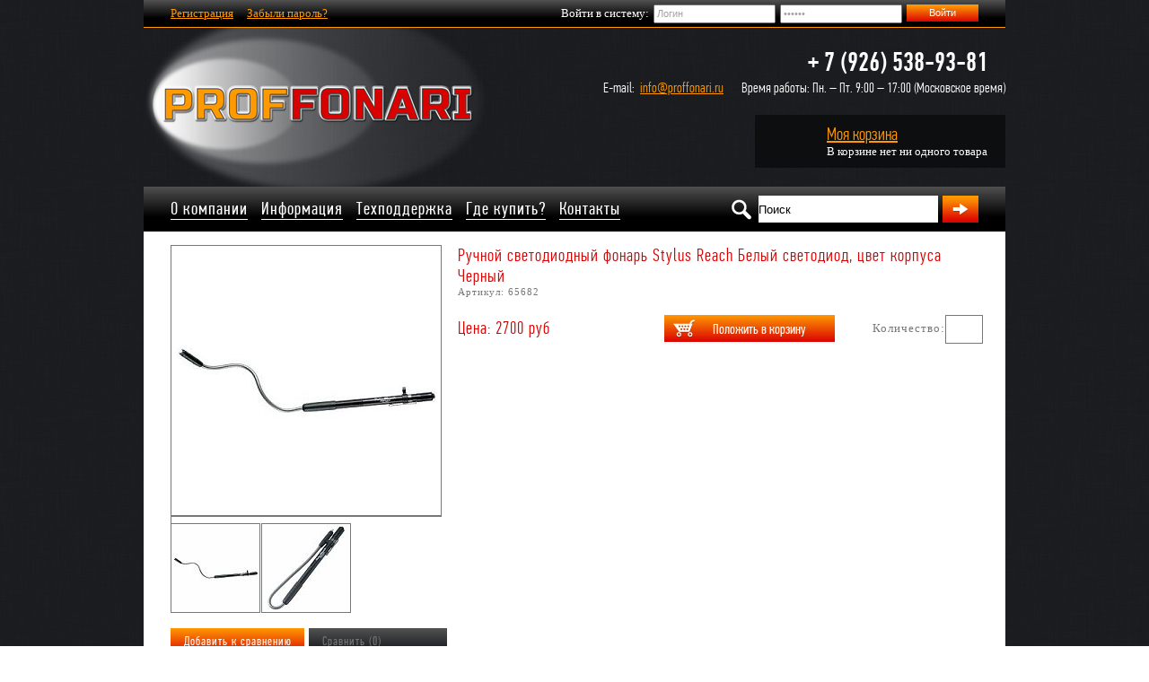

--- FILE ---
content_type: text/html; charset=utf-8
request_url: http://www.proffonari.ru/katalog/na_batareyah_pitaniya1/stylus_reach/stylus_reach/ruchnoj_svetodiodnyj_fonar_stylus_reach_belyj_svetodiod_cvet_korpusa_chernyj/
body_size: 2724
content:
<!DOCTYPE html PUBLIC "-//W3C//DTD XHTML 1.0 Strict//EN" "http://www.w3.org/TR/xhtml1/DTD/xhtml1-strict.dtd">
<html xmlns:umi="http://www.umi-cms.ru/TR/umi">
<head>
<meta http-equiv="Content-Type" content="text/html; charset=utf-8">
<meta name="keywords" content="">
<meta name="description" content="">
<title>Ручной светодиодный фонарь Stylus Reach Белый светодиод, цвет корпуса Черный</title>				<script type="text/javascript" charset="utf-8" src="/js/jquery/jquery.js?20874"></script>
				<script type="text/javascript" charset="utf-8" src="/js/jquery/jquery-ui.js?20874"></script>
				<script type="text/javascript" charset="utf-8" src="/js/jquery/jquery-ui-i18n.js?20874"></script>
				<script type="text/javascript" charset="utf-8" src="/js/jquery/jquery.cookie.js?20874"></script>
				<script type="text/javascript" charset="utf-8" src="/js/guest.js?20874"></script>
<script type="text/javascript" charset="utf-8" src="/templates/proffonari/js/__common.js"></script><script type="text/javascript" charset="utf-8" src="/templates/proffonari/share42/share42.js"></script><link type="text/css" rel="stylesheet" href="/templates/proffonari/css/style.css">
<link rel="canonical" href="http://proffonari.ru/katalog/na_batareyah_pitaniya1/stylus_reach/stylus_reach/ruchnoj_svetodiodnyj_fonar_stylus_reach_belyj_svetodiod_cvet_korpusa_chernyj/">
<script type="text/javascript" src="/templates/proffonari/js/noty/jquery.noty.js"></script><script type="text/javascript" src="/templates/proffonari/js/noty/layouts/center.js"></script><script type="text/javascript" src="/templates/proffonari/js/noty/themes/default.js"></script><script type="text/javascript" charset="utf-8" src="/templates/proffonari/js/jquery.bxslider/jquery.bxslider.js"></script><link type="text/css" rel="stylesheet" href="/templates/proffonari/js/jquery.bxslider/jquery.bxslider.css">
<script type="text/javascript" src="/templates/proffonari/fancybox/lib/jquery.mousewheel-3.0.6.pack.js"></script><script type="text/javascript" src="/templates/proffonari/fancybox/source/jquery.fancybox.js?v=2.1.4"></script><link rel="stylesheet" type="text/css" href="/templates/proffonari/fancybox/source/jquery.fancybox.css?v=2.1.4" media="screen">
<link rel="stylesheet" type="text/css" href="/templates/proffonari/fancybox/source/helpers/jquery.fancybox-buttons.css?v=1.0.5">
<script type="text/javascript" src="/templates/proffonari/fancybox/source/helpers/jquery.fancybox-buttons.js?v=1.0.5"></script><link rel="stylesheet" type="text/css" href="/templates/proffonari/fancybox/source/helpers/jquery.fancybox-thumbs.css?v=1.0.7">
<script type="text/javascript" src="/templates/proffonari/fancybox/source/helpers/jquery.fancybox-thumbs.js?v=1.0.7"></script><script type="text/javascript" src="/templates/proffonari/fancybox/source/helpers/jquery.fancybox-media.js?v=1.0.5"></script><script type="text/javascript" charset="utf-8" src="/templates/proffonari/js/item.js"></script>
</head>
<body>
<div id="fb-root"></div>
<script>
			(function(d, s, id) {
				var js, fjs = d.getElementsByTagName(s)[0];
				if (d.getElementById(id)) return;
				js = d.createElement(s); js.id = id;
				js.src = "//connect.facebook.net/ru_RU/all.js#xfbml=1";
				fjs.parentNode.insertBefore(js, fjs);
			}(document, 'script', 'facebook-jssdk'));
		</script><div class="global_box">
<div class="login_block">
<div class="lb_link">
<a href="/users/registrate/">Регистрация</a><a href="/users/forget/">Забыли пароль?</a>
</div>
<div class="lb_login"><form class="login" action="/users/login_do/" method="post">
<span>Войти в систему:</span><input type="text" value="Логин" name="login" onfocus="javascript: if(this.value == 'Логин') this.value = '';" onblur="javascript: if(this.value == '') this.value = 'Логин';"><input type="password" value="Пароль" name="password" onfocus="javascript: if(this.value == 'Пароль') this.value = '';" onblur="javascript: if(this.value == '') this.value = 'Пароль';"><input id="enter" type="submit" class="submit_button" value="Войти">
</form></div>
<div class="clear"></div>
</div>
<div class="header_block">
<div class="hb_logo"><a href="/"><img src="/templates/proffonari/images/logo.png"></a></div>
<div class="hb_info">
<div class="hbi_phones">
<span>+ 7 (926) 538-93-81</span><span></span>
</div>
<div class="hbi_email_time">
<span>
						E-mail: 
						<a href="mailto:info@proffonari.ru">info@proffonari.ru</a></span><span>Время работы: Пн. – Пт. 9:00 – 17:00 (Московское время)</span>
</div>
<div class="hbi_cart"><div class="cart_wrap">
<div class="cart_link"><a href="/emarket/cart/">Моя корзина</a></div>
<div class="cart_status">В корзине нет ни одного товара</div>
</div></div>
</div>
<div class="clear"></div>
</div>
<div class="menu_block">
<div class="mb_menu">
<span><a href="/o_streamlight/">О компании</a></span><span><a href="/informaciya/">Информация</a></span><span><a href="/tehpodderzhka/">Техподдержка</a></span><span><a href="/gde_kupit/">Где купить?</a></span><span><a href="/kontakty/">Контакты</a></span>
</div>
<div class="mb_search"><form cid="form2" name="form2" action="/search/search_do/" method="get">
<input type="text" value="Поиск" name="search_string" class="textinputs" onblur="javascript: if(this.value == '') this.value = 'Поиск';" onfocus="javascript: if(this.value == 'Поиск') this.value = '';" x-webkit-speech="" speech=""><input class="search_button" type="submit" name="enter" id="enter">
</form></div>
<div class="clear"></div>
</div>
<div class="main_block">
<div class="main_left_item"><div class="item_pics">
<div class="ip_big"><ul id="slider1">
<li>
<a class="fancybox" href="#img_content1"><img src="/images/cms/thumbs/1d1d70a12a99a78a6148db54204c77f1a7f2fdec/65618_2_300_300_5_80.jpg" width="300" height="300" umi:empty="/templates/proffonari/images/nofoto.jpg"></a><div class="fancy_container" id="img_content1">
<img src="/images/cms/data/stylus_reach_pic/65618_2.jpg"><div class="share42init" data-image="http://proffonari.ru/images/cms/data/stylus_reach_pic/65618_2.jpg"></div>
</div>
</li>
<li>
<a class="fancybox" href="#img_content2"><img src="/images/cms/thumbs/1d1d70a12a99a78a6148db54204c77f1a7f2fdec/65618_300_300_5_80.jpg" width="300" height="300" umi:empty="/templates/proffonari/images/nofoto.jpg"></a><div class="fancy_container" id="img_content2">
<img src="/images/cms/data/stylus_reach_pic/65618.jpg"><div class="share42init" data-image="http://proffonari.ru/images/cms/data/stylus_reach_pic/65618.jpg"></div>
</div>
</li>
</ul></div>
<div class="ip_small_box">
<div class="ipsb_pic">
<div class="ipsbp_img"><img src="/images/cms/thumbs/1d1d70a12a99a78a6148db54204c77f1a7f2fdec/65618_2_98_98_5_80.jpg" width="98" height="98" umi:empty="/templates/proffonari/images/nofoto.jpg"></div>
<a data-slide-index="0"><div class="ipsbp_hover"></div></a>
</div>
<div class="ipsb_pic">
<div class="ipsbp_img"><img src="/images/cms/thumbs/1d1d70a12a99a78a6148db54204c77f1a7f2fdec/65618_98_98_5_80.jpg" width="98" height="98" umi:empty="/templates/proffonari/images/nofoto.jpg"></div>
<a data-slide-index="1"><div class="ipsbp_hover"></div></a>
</div>
<div class="clear"></div>
</div>
<div class="mli_but">
  <a href="/emarket/addToCompare/2652/" class="compare">Добавить к сравнению</a>
</div>
<div class="mli_but_empty">
			Сравнить (0)
		</div>
<div class="clear"></div>
</div></div>
<div class="main_right_item">
<h1>Ручной светодиодный фонарь Stylus Reach Белый светодиод, цвет корпуса Черный</h1>
<div class="item_articul">
					Артикул: 65682</div>
<div class="content"><form id="put_el" action="/emarket/basket/put/element/2652/"><div class="item_bottom_panel">
<div class="ibp_cost" umi:element-id="2652" umi:field-name="price" price="2700">Цена: 
								 2700 руб</div>
<div class="ibp_addcart"><input type="submit" class="button big" value="Положить в корзину"></div>
<div class="ibp_count">
<span>Количество: </span><input name="amount" type="text" value="">
</div>
<div class="clear"></div>
</div></form></div>
</div>
<div class="clear"></div>
</div>
<div class="footer_block">
<div class="footer_top">
<div class="ft_left"><span>2012 © PROFFONARI</span></div>
<div class="share42init"></div>
<div class="ft_right">
<span><img src="/templates/proffonari/images/fb_ico.png"></span><span><img src="/templates/proffonari/images/vk_ico.png"></span><span><img src="/templates/proffonari/images/tweet_ico.png"></span>
</div>
<div class="clear"></div>
</div>
<div class="footer_bottom">Разработка сайта — <a href="http://mediadarte.ru/">Media D’Arte</a> и <a href="http://www.coffeemilk.ru/">CoffeeMilk Interactive</a>
</div>
</div>
</div>
</body>
</html>
<!-- This page generated in 0.098352 secs by XSLT, SITE MODE -->

--- FILE ---
content_type: text/css
request_url: http://www.proffonari.ru/templates/proffonari/css/style.css
body_size: 33722
content:
/*!
	* @author Cyberon
	* @copyright CubiArt (http://www.cubiart.ru)
*/
@font-face { 
	font-family: 'pfd-light'; 
	src: url('/templates/proffonari/fonts/pfdintextcomppro-light-webfont.eot');
	src: url('/templates/proffonari/fonts/pfdintextcomppro-light-webfont.eot?#iefix') format('embedded-opentype'),
	url('/templates/proffonari/fonts/pfdintextcomppro-light-webfont.woff') format('woff'),
	url('/templates/proffonari/fonts/pfdintextcomppro-light-webfont.ttf') format('truetype'),
	url('/templates/proffonari/fonts/pfdintextcomppro-light-webfont.svg#webfont') format('svg');
}

@font-face { 
	font-family: 'pfd'; 
	src: url('/templates/proffonari/fonts/pfdintextcomppro-medium-webfont.eot');
	src: url('/templates/proffonari/fonts/pfdintextcomppro-medium-webfont.eot?#iefix') format('embedded-opentype'),
	url('/templates/proffonari/fonts/pfdintextcomppro-medium-webfont.woff') format('woff'),
	url('/templates/proffonari/fonts/pfdintextcomppro-medium-webfont.ttf') format('truetype'),
	url('/templates/proffonari/fonts/pfdintextcomppro-medium-webfont.svg#webfont') format('svg');
}

@font-face { 
	font-family: 'pfd-reg'; 
	src: url('/templates/proffonari/fonts/pfdintextcomppro-regular-webfont.eot');
	src: url('/templates/proffonari/fonts/pfdintextcomppro-regular-webfont.eot?#iefix') format('embedded-opentype'),
	url('/templates/proffonari/fonts/pfdintextcomppro-regular-webfont.woff') format('woff'),
	url('/templates/proffonari/fonts/pfdintextcomppro-regular-webfont.ttf') format('truetype'),
	url('/templates/proffonari/fonts/pfdintextcomppro-regular-webfont.svg#webfont') format('svg');
}


HTML, BODY, DIV, UL, OL, LI, H1, H2, H3, H4, H5, B, I, INPUT, STRONG, EM, A, SPAN, FORM, DL, DT, DD
{
	margin: 0;
}
HTML, BODY
{
	font-family: pfd;
	width: 100%;
	height: 100%;
}
BODY
{
	font-family: Tahoma;
	color: #777777;
	font-size: 13px;
	height: 100%;
	background: url(/templates/proffonari/images/deepdark_bg.jpg);
}
IMG
{
	border: 0;
}
A
{
	cursor: pointer;
	color: #FF9900;
}
A.active
{
	color: #FF9900;
	text-decoration: none;
	border-bottom: 0 none #FFFFFF;
}
A:visited
{
	color: #FF9900;
}
A:hover
{
	color: #FF9900;
	text-decoration: none;
}
H1
{
	color: #D90000;
	font-family: pfd-light;
	font-size: 20px;
	font-weight: normal;
}

textarea  {
	resize: none;
}

#pers_inf_but a , #pers_orders_but a {
	text-decoration: underline;	
}

#pers_inf_but .selected, #pers_orders_but .selected {
	color: #777777;
	text-decoration: none;
}

#pers_inf_but {
	cursor: pointer;	
}

#pers_orders_but {
	float: left;
	margin-right: 20px;
	cursor: pointer;
}

.compare_th  .selected{
	text-decoration:underline;
}

.soc_buts {
	height: 30px;
	float: left;
	overflow: hidden;
}

.soc_but {
	overflow: hidden;
	float: left;
	margin: 5px;
	height: 30px;
}

.catalog_filter {
	width: 100%;	
}

.catalog_filter SELECT {
	width: 300px;	
}

.catalog_filter .filter_button {
	text-align: left;	
}

.catalog_filter .filter_button INPUT {
	margin: 10px;	
}

.numpages {
	overflow: hidden;
	width: 100%;	
}

.statistics {
	float: right;	
}

.block {
	width: 100%;
	overflow: hidden;
	margin-bottom: 10px;
	margin-top: 10px;
	margin-top: 10px;	
}

.block DIV {
	width: 100%;
	overflow: hidden;
	padding: 5px;	
}

div#user {
	display: none;	
}

.block DIV SELECT {
	padding-left: 10px;
	width: 310px;
}

.required .block INPUT {
	background: none repeat scroll 0 0 #ECECEC;
    border: 0 none #000000;
    color: #777777;
    font-size: 13px;
    height: 30px;
    margin: 0 0 10px;
    padding: 0 0 0 10px;
    width: 300px;	
}

.required .block .button {
	background: #FF9900;
	/*Old browsers*/
	background: -moz-linear-gradient(top, #ff9900 0%, #da0200 100%);
	/*FF3.6+*/
	background: -webkit-gradient(linear, left top, left bottom, color-stop(0%,#ff9900), color-stop(100%,#da0200));
	/*Chrome,Safari4+*/
	background: -webkit-linear-gradient(top, #ff9900 0%,#da0200 100%);
	/*Chrome10+,Safari5.1+*/
	background: -o-linear-gradient(top, #ff9900 0%,#da0200 100%);
	/*Opera 11.10+*/
	background: -ms-linear-gradient(top, #ff9900 0%,#da0200 100%);
	/*IE10+*/
	background: linear-gradient(to bottom, #ff9900 0%,#da0200 100%);
	/*W3C*/
	filter: progid:DXImageTransform.Microsoft.gradient( startColorstr='#ff9900', endColorstr='#da0200',GradientType=0 );
	/*IE6-9*/
    border: 1px none #000000;
    color: #FFFFFF;
    cursor: pointer;
    font-family: pfd-reg;
    font-size: 16px;
    margin-bottom: 0;
    padding: 0;
    width: 130px;
}	

.blue {
	width: 95%;	
}

#payment_choose .button, .delivery_block .button {
	background: #FF9900;
	/*Old browsers*/
	background: -moz-linear-gradient(top, #ff9900 0%, #da0200 100%);
	/*FF3.6+*/
	background: -webkit-gradient(linear, left top, left bottom, color-stop(0%,#ff9900), color-stop(100%,#da0200));
	/*Chrome,Safari4+*/
	background: -webkit-linear-gradient(top, #ff9900 0%,#da0200 100%);
	/*Chrome10+,Safari5.1+*/
	background: -o-linear-gradient(top, #ff9900 0%,#da0200 100%);
	/*Opera 11.10+*/
	background: -ms-linear-gradient(top, #ff9900 0%,#da0200 100%);
	/*IE10+*/
	background: linear-gradient(to bottom, #ff9900 0%,#da0200 100%);
	/*W3C*/
	filter: progid:DXImageTransform.Microsoft.gradient( startColorstr='#ff9900', endColorstr='#da0200',GradientType=0 );
	/*IE6-9*/
    border: 1px none #000000;
    color: #FFFFFF;
    cursor: pointer;
    font-family: pfd-reg;
    font-size: 16px;
    margin-bottom: 0;
    padding: 0;
    width: 130px;	
}

#payment_choose DIV {
	overflow: hidden;
	margin: 5px;
}

#new-address INPUT {
	background: none repeat scroll 0 0 #ECECEC;
    border: 0 none #000000;
    color: #777777;
    font-size: 13px;
    height: 30px;
    margin: 0 0 10px;
    padding: 0 0 0 10px;
    width: 300px;
}	

#new-address TEXTAREA {
	background: none repeat scroll 0 0 #ECECEC;
    border: 0 none #000000;
    color: #777777;
    font-size: 13px;
    height: 120px;
    margin: 0 0 10px;
    padding: 5px 0 0 10px;
    width: 300px;
}

#new-address SELECT {
	background: none repeat scroll 0 0 #ECECEC;
    border: 0 none #000000;
    color: #777777;
    font-size: 13px;
    height: 30px;
    margin: 0;
    padding: 5px 0 0 10px;
    width: 310px;
}

#delivery_address  .button {
	background: #FF9900;
	/*Old browsers*/
	background: -moz-linear-gradient(top, #ff9900 0%, #da0200 100%);
	/*FF3.6+*/
	background: -webkit-gradient(linear, left top, left bottom, color-stop(0%,#ff9900), color-stop(100%,#da0200));
	/*Chrome,Safari4+*/
	background: -webkit-linear-gradient(top, #ff9900 0%,#da0200 100%);
	/*Chrome10+,Safari5.1+*/
	background: -o-linear-gradient(top, #ff9900 0%,#da0200 100%);
	/*Opera 11.10+*/
	background: -ms-linear-gradient(top, #ff9900 0%,#da0200 100%);
	/*IE10+*/
	background: linear-gradient(to bottom, #ff9900 0%,#da0200 100%);
	/*W3C*/
	filter: progid:DXImageTransform.Microsoft.gradient( startColorstr='#ff9900', endColorstr='#da0200',GradientType=0 );
	/*IE6-9*/
    border: 1px none #000000;
    color: #FFFFFF;
    cursor: pointer;
    font-family: pfd-reg;
    font-size: 16px;
    margin-bottom: 0;
    padding: 0;
    width: 130px;	
}

.delivery_radio {
	margin-bottom: 10px;
}	

#new-address .block {
	width: 100%;
	overflow: hidden;
	margin-bottom: 10px;
}

.reg_form {
	width: 95% !important;	
}

.reg_form .block {
	margin-bottom: 30px;	
}

.reg_table {
	width: 100%;	
}

.reg_table TD {
	text-align: left;	
}

.reg_table  select {
	display: block;
	width: 210px;
	padding-left: 10px;
}

.red {
	color: red;	
}

#forget DIV {
	float: left;
	margin-bottom: 15px;
}

#forget {
	width: 300px;	
}

#forget INPUT {
	margin: 0;
	padding: 0;
}

#forget LABEL INPUT {
	width: 40px;
	height: 15px;
}

.auth_form {
	float: left;
	overflow: hidden;
}

.pass_forget {
	float: left;
	overflow: hidden;
	padding-top: 77px;
}

.compare TD, .compare TH {
	padding: 10px;	
}

.compare TR:nth-child(even) {
	background-color: #DDDDDD;	
}

.compare TR:nth-child(odd) {
	background-color: #F2F2F2;
}

.compare .two {
	margin-bottom: 2px;
	overflow: hidden;
}

.compare .one, .compare .three {
	margin-bottom: 10px;
	overflow: hidden;
}

.compare_thead {
	border-bottom: 2px solid red;	
}

.price {
	color: #FF9900
}

A.compare { 
	color: #777777 !important;	
	text-decoration: underline;
}

.compare_end_tr {
	border-bottom: 3px solid #FF9900;
	background: #FF9900;
}

.compare TD {
	text-align: center;
}

.compare .name{
	text-align: left;
	color: black;
	font-weight: bold;
}

.compare_title {
	color: red;
	font-weight: bold;
}

.catalog_sections {
	margin-bottom: 20px;
	overflow: hidden;
	margin-left: -5px;
	width: 100%;
}

.catalog_sections .catalog_section {
	float: left;
    height: 250px;
    margin: 5px;
    text-align: center;
    width: 202px;
}

.catalog_section .title {
	background: #FF9900;
	/*Old browsers*/
	background: -moz-linear-gradient(top, #ff9900 0%, #da0200 100%);
	/*FF3.6+*/
	background: -webkit-gradient(linear, left top, left bottom, color-stop(0%,#ff9900), color-stop(100%,#da0200));
	/*Chrome,Safari4+*/
	background: -webkit-linear-gradient(top, #ff9900 0%,#da0200 100%);
	/*Chrome10+,Safari5.1+*/
	background: -o-linear-gradient(top, #ff9900 0%,#da0200 100%);
	/*Opera 11.10+*/
	background: -ms-linear-gradient(top, #ff9900 0%,#da0200 100%);
	/*IE10+*/
	background: linear-gradient(to bottom, #ff9900 0%,#da0200 100%);
	/*W3C*/
	filter: progid:DXImageTransform.Microsoft.gradient( startColorstr='#ff9900', endColorstr='#da0200',GradientType=0 );
	/*IE6-9*/
    border: 1px none #000000;
    cursor: pointer;
    font-family: pfd-reg;
    font-size: 16px;
    margin-bottom: 0;
    padding: 5px 0 10px 0;
    width: 100%;	
}

.catalog_section .title A {
	color: white;
	font-size: 18px;
}

.catalog_section .img {
	border-left: 1px solid #DA0200;
	border-right: 1px solid #DA0200;
	border-top: 1px solid #DA0200;
	width: 200px;
}

.pages {
	float: left;
	margin-right: 30px;
}

.pages A {
	margin-right: 5px;
	color: #D90000;	
}

.pages SPAN {
	margin-right: 5px;
	padding: 3px 5px;
	background: #FF9900;
	color: white !important;
}

.catalog_descr {
	overflow: hidden;
	
	margin-bottom: 20px;
	margin-left: 5px;
    margin-right: 5px;
    padding-left: 5px;
    padding-right: 5px;
}

.catalog_descr .descr_img {
	float: left;
	width: 140px;
	overflow: hidden;
	max-height: 140px;
}

.catalog_descr .descr_text {
	overflow: hidden;
	padding: 5px 5px 5px 15px;
	background: none repeat scroll 0 0 #DDDDDD;
}

.compare_empty {
	background: linear-gradient(to bottom, #525252 0%, #0C0F14 100%) repeat scroll 0 0 transparent;
    font-size: 19px;
    padding: 10px 20px;
	font-family: pfd-reg;
   	color: #777777;
}

#slider1 {
	padding: 0;	
}

.captcha_table {
	display: block;
	overflow: hidden;
	width: 310px;	
}

.captcha_table .captcha {
	width: 171px;
}

.captcha_table .enter_captcha {
	margin-right: 10px;
}

.captcha_table #captcha_reset {
	background: none repeat scroll 0 0 #ECECEC;
    border: 1px none #000000;
    font-family: pfd-reg;
    font-size: 16px;
    padding: 5px 0 0 0;
    width: 150px;
	height: 29px;
	cursor: pointer;
	text-align: center;
}

.captcha_table tr td input.captcha {
	width: 150px;	
	padding: 0;
}

.clear
{
	clear: both;
}
.global_box
{
	margin: 0 auto;
	width: 960px;
}
/*LOGIN BLOCK*/
.login_block
{
	background: #505050;
	/*Old browsers*/
	background: -moz-linear-gradient(top, #505050 0%, #000000 68%, #000000 100%);
	/*FF3.6+*/
	background: -webkit-gradient(linear, left top, left bottom, color-stop(0%,#505050), color-stop(68%,#000000), color-stop(100%,#000000));
	/*Chrome,Safari4+*/
	background: -webkit-linear-gradient(top, #505050 0%,#000000 68%,#000000 100%);
	/*Chrome10+,Safari5.1+*/
	background: -o-linear-gradient(top, #505050 0%,#000000 68%,#000000 100%);
	/*Opera 11.10+*/
	background: -ms-linear-gradient(top, #505050 0%,#000000 68%,#000000 100%);
	/*IE10+*/
	background: linear-gradient(to bottom, #505050 0%,#000000 68%,#000000 100%);
	/*W3C*/
	filter: progid:DXImageTransform.Microsoft.gradient( startColorstr='#505050', endColorstr='#000000',GradientType=0 );
	/*IE6-9*/
	font-size: 13px;
	line-height: 30px;
	border-bottom: 1px solid #FF9900;
	padding: 0 30px;
	position: relative;
	z-index: 10;
	color: #FFFFFF;
}
.login_block A
{
	color: #FF9900;
	margin: 0 15px 0 0;
}
.lb_link
{
	float: left;
}
.lb_login
{
	float: right;
}
.lb_login SPAN {
	float: left;
	margin-right: 5px;
}

.lb_login INPUT
{
	float: left;
	margin-right: 5px;
	color: #A3A2A2;
	line-height: 15px;
	outline: none;
	font-size: 11px;
	margin-top: 5px;
}

.lb_login INPUT.submit_button {
	padding: 1px 0 2px 0;
	border: 0 none transparent;
	line-height: 15px;
	border-top: 1px solid #FF9900;
	margin: 0;
	margin-top: 5px;
	background: #FF9900;
	/*Old browsers*/
	background: -moz-linear-gradient(top, #ff9900 0%, #da0400 100%);
	/*FF3.6+*/
	background: -webkit-gradient(linear, left top, left bottom, color-stop(0%,#ff9900), color-stop(100%,#da0400));
	/*Chrome,Safari4+*/
	background: -webkit-linear-gradient(top, #ff9900 0%,#da0400 100%);
	/*Chrome10+,Safari5.1+*/
	background: -o-linear-gradient(top, #ff9900 0%,#da0400 100%);
	/*Opera 11.10+*/
	background: -ms-linear-gradient(top, #ff9900 0%,#da0400 100%);
	/*IE10+*/
	background: linear-gradient(to bottom, #ff9900 0%,#da0400 100%);
	/*W3C*/
	filter: progid:DXImageTransform.Microsoft.gradient( startColorstr='#ff9900', endColorstr='#da0400',GradientType=0 );
	/*IE6-9*/
	width: 80px;
	color: #FFFFFF;
	cursor: pointer !important;
	display: block;
}
/*HEADER BLOCK*/
.header_block
{
	color: #FFFFFF;
	position: relative;
}
.hb_logo
{
	float: left;
	margin: -25px 0 -15px;
	position: relative;
	z-index: 0;
}
.hb_info
{
	float: right;
	padding: 20px 0;
	font-family: pfd;
	text-align: right;
}
.hbi_phones
{
}
.hbi_phones SPAN
{
	margin: 0 0 0 20px;
	font-size: 30px;
}
.hbi_email_time
{
	font-size: 16px;
}
.hbi_email_time SPAN
{
	margin: 0 0 0 20px;
	font-family: pfd-light;
}
.hbi_cart
{
	font-family: Tahoma;
	text-align: left;
	right: 0;
	position: absolute;
	background: url(/templates/proffonari/images/bg_cart.png);
	padding: 10px 20px;
	margin: 20px 0 0;
}
.cart_wrap
{
	background: url(/templates/proffonari/images/cart.png) no-repeat left center;
	padding: 0 0 0 60px;
}
.cart_link
{
	font-family: pfd-light;
	font-size: 20px;
}
.cart_status
{
}
/*MENU BLOCK*/
.menu_block
{
	background: #505050;
	/*Old browsers*/
	background: -moz-linear-gradient(top, #505050 0%, #000000 68%, #000000 100%);
	/*FF3.6+*/
	background: -webkit-gradient(linear, left top, left bottom, color-stop(0%,#505050), color-stop(68%,#000000), color-stop(100%,#000000));
	/*Chrome,Safari4+*/
	background: -webkit-linear-gradient(top, #505050 0%,#000000 68%,#000000 100%);
	/*Chrome10+,Safari5.1+*/
	background: -o-linear-gradient(top, #505050 0%,#000000 68%,#000000 100%);
	/*Opera 11.10+*/
	background: -ms-linear-gradient(top, #505050 0%,#000000 68%,#000000 100%);
	/*IE10+*/
	background: linear-gradient(to bottom, #505050 0%,#000000 68%,#000000 100%);
	/*W3C*/
	filter: progid:DXImageTransform.Microsoft.gradient( startColorstr='#505050', endColorstr='#000000',GradientType=0 );
	/*IE6-9*/
	line-height: 50px;
	position: relative;
	padding: 0 30px;
	letter-spacing: 1px;
}
.mb_menu
{
	font-size: 20px;
	font-family: pfd-reg;
	float: left;
}
.mb_menu A
{
	color: #FFFFFF;
	margin: 0 15px 0 0;
	border-bottom: 1px solid #FFFFFF;
	text-decoration: none;
}
.mb_menu A.active
{
	border-bottom: 1px none #FFFFFF;
	color: #FF9900;
}
.mb_search
{
	float: right;
	background: url(/templates/proffonari/images/lens.png) no-repeat left center;
	padding: 0 0 0 30px;
	margin-top: 10px;
}
.mb_search INPUT
{
	float: left;
	border: 0 none #000000;
	line-height: 28px;
	width: 200px;
	height: 28px;
	padding: 2px 0 0 0;
}
.mb_search INPUT.search_button
{
	border: 0 none #000000;
	background: url(/templates/proffonari/images/search_arrow.png) no-repeat;
	line-height: 25px;
	color: transparent;
	width: 40px;
	height: 30px;
	padding: 0;
	cursor: pointer;
	display: block;
	margin-left: 5px;
}
/*BANNER BLOCK*/
.banner_block
{
	font-weight: bold;
}
.bb_banner
{
	border-top: 4px solid #FF9900;
	border-bottom: 4px solid #FF9900;
}
.bb_bottom
{
}
.bb_info
{
	float: left;
	background: url(/templates/proffonari/images/bg_cart.png);
	font-family: pfd-reg;
	padding: 15px 80px 30px 15px;
	margin: -125px 0 0 30px;
	position: relative;
	color: #FFFFFF;
}
.bbi_title
{
	font-size: 24px;
}
.bbi_descr
{
	font-size: 18px;
}
.bb_navy
{
	float: left;
}
/*MAIN BLOCK*/
.speed_bar
{
	color: #777777;
	font-size: 13px;
	margin: 0 25px 15px 0;
}

.speed_bar A
{
	color: #D90000;
}
.main_block
{
	padding: 15px 20px 15px 30px;
	background: #FFFFFF;
	letter-spacing: 1px;
}
.main_left
{
	float: left;
}
.ml_block
{
	width: 240px;
	background: #393A3C;
	color: #FFFFFF;
	margin: 0 0 10px;
	line-height: 30px;
}

.ml_block A
{
	color: #FFFFFF;
	border-bottom: 1px solid #FFFFFF;
	text-decoration: none;
}
.ml_block A.active
{
	color: #FF9900;
	border-bottom: 1px none #FFFFFF;
	text-decoration: none;
}
.mlb_title
{
	padding: 10px 20px;
	font-size: 20px;
	font-family: pfd-reg;
	border-bottom: 2px solid #FF9900;
	background: #525252;
	/*Old browsers*/
	background: -moz-linear-gradient(top, #525252 0%, #0c0f14 100%);
	/*FF3.6+*/
	background: -webkit-gradient(linear, left top, left bottom, color-stop(0%,#525252), color-stop(100%,#0c0f14));
	/*Chrome,Safari4+*/
	background: -webkit-linear-gradient(top, #525252 0%,#0c0f14 100%);
	/*Chrome10+,Safari5.1+*/
	background: -o-linear-gradient(top, #525252 0%,#0c0f14 100%);
	/*Opera 11.10+*/
	background: -ms-linear-gradient(top, #525252 0%,#0c0f14 100%);
	/*IE10+*/
	background: linear-gradient(to bottom, #525252 0%,#0c0f14 100%);
	/*W3C*/
	filter: progid:DXImageTransform.Microsoft.gradient( startColorstr='#525252', endColorstr='#0c0f14',GradientType=0 );
	/*IE6-9*/
}
.mlb_compare
{
	padding: 10px 20px;
	font-size: 20px;
	font-family: pfd-reg;
	background: #FF9900;
	/*Old browsers*/
	background: -moz-linear-gradient(top, #ff9900 0%, #da0200 100%);
	/*FF3.6+*/
	background: -webkit-gradient(linear, left top, left bottom, color-stop(0%,#ff9900), color-stop(100%,#da0200));
	/*Chrome,Safari4+*/
	background: -webkit-linear-gradient(top, #ff9900 0%,#da0200 100%);
	/*Chrome10+,Safari5.1+*/
	background: -o-linear-gradient(top, #ff9900 0%,#da0200 100%);
	/*Opera 11.10+*/
	background: -ms-linear-gradient(top, #ff9900 0%,#da0200 100%);
	/*IE10+*/
	background: linear-gradient(to bottom, #ff9900 0%,#da0200 100%);
	/*W3C*/
	filter: progid:DXImageTransform.Microsoft.gradient( startColorstr='#ff9900', endColorstr='#da0200',GradientType=0 );
	/*IE6-9*/
}
.ml_block UL
{
	padding: 20px;
	font-family: pfd-reg;
	font-size: 18px;
}

.ml_block UL LI
{
	list-style: none;
}

.ml_block ul li ul {
	padding: 0 0 0 20px;
	font-size: 16px;
}

.ml_banner
{
}
/*main block right*/
.main_right
{
	float: right;
	width: 650px;
}
.main_right A
{
	color: #D90000;
}
.mr_statusbar
{
	line-height: 35px;
}
.mrs_stattitle SPAN
{
	float: left;
	padding: 0 0 0 41px;
	background: url(/templates/proffonari/images/new_label.png) no-repeat;
	color: #D90000;
	font-family: pfd-light;
	font-size: 20px;
}
.mrs_info
{
	float: right;
}
.mrs_info SPAN
{
	margin: 0 0 0 20px;
}
.mr_itemsbox
{
	overflow:hidden;
	margin: 20px 0 0;
}
.mri_cell
{
	float: left;
	width: 202px;
	text-align: center;
	margin: 5px;
}
.cat_objs_block {
	display: block;
	overflow: hidden;
}
.mric_img
{
	padding: 10px 0;
}
.mric_link
{
	margin: 10px 0 0;
}
.mric_price
{
	margin: 5px 0 0;
	color: #FF9900;
}
.mric_spec
{
	overflow: hidden;
	font-size: 11px;
	margin: 5px 0 0;
}
.mrics_left
{
	overflow: hidden;
	float: left;
	width: 110px;
	text-align: right;
	color: #000000;
}
.mrics_left SPAN
{
	display: block;
}
.mrics_right SPAN
{
	display: block;
}
.mrics_right
{
	overflow: hidden;
	float: left;
	text-align: left;
	margin: 0 0 0 5px;
}
.mric_but
{
	width: 160px;
	line-height: 30px;
	margin: 15px auto 0;
	background: #FF9900;
	/*Old browsers*/
	background: -moz-linear-gradient(top, #ff9900 0%, #da0200 100%);
	/*FF3.6+*/
	background: -webkit-gradient(linear, left top, left bottom, color-stop(0%,#ff9900), color-stop(100%,#da0200));
	/*Chrome,Safari4+*/
	background: -webkit-linear-gradient(top, #ff9900 0%,#da0200 100%);
	/*Chrome10+,Safari5.1+*/
	background: -o-linear-gradient(top, #ff9900 0%,#da0200 100%);
	/*Opera 11.10+*/
	background: -ms-linear-gradient(top, #ff9900 0%,#da0200 100%);
	/*IE10+*/
	background: linear-gradient(to bottom, #ff9900 0%,#da0200 100%);
	/*W3C*/
	filter: progid:DXImageTransform.Microsoft.gradient( startColorstr='#ff9900', endColorstr='#da0200',GradientType=0 );
	/*IE6-9*/
	font-family: pfd-reg;
	color: #FFFFFF;
	font-size: 16px;
}
.mric_but A
{
	color: #FFFFFF;
	text-decoration: none;
}
.mric_add
{
	font-size: 11px;
	margin: 5px 0 0;
}
.mric_add A
{
	border-bottom: 1px dashed #777777;
	color: #777777;
	text-decoration: none;
}
/*content*/
.content
{
	font-family: Tahoma;
}
.content P SPAN
{
	color: #000000;
}
.content FORM
{
	text-align: right;
	width: 310px;
	margin: 10px 0 0;
}
.form_title
{
	color: #D90000;
	font-family: pfd-light;
	font-size: 20px;
	margin: 5px 0;
	text-align: left;
}
.content FORM INPUT
{
	width: 300px;
	margin: 0 0 10px;
	border: 0 none #000000;
	background: #ECECEC;
	color: #777777;
	font-size: 13px;
	padding: 0 0 0 10px;
	height: 30px;
}

.reg_table  .title {
	width: 170px;	
}

.reg_table .textinputs {
	width: 200px;
	margin-bottom: 5px;
}

.reg_table .field_descr {
	padding-left: 5px;
	font-size: 11px;
}

.reg_captcha, .reg_button {
	width: 211px;	
}

.reg_table .reg_captcha  IMG {
	float: left;
}	

.reg_table .reg_captcha  INPUT {
	width: 80px;
}	

.reg_table .reg_button INPUT {
	float: right;
}	

.content FORM TEXTAREA
{
	width: 300px;
	margin: 0 0 10px;
	border: 0 none #000000;
	background: #ECECEC;
	color: #777777;
	font-size: 13px;
	padding: 5px 0 0 10px;
	height: 120px;
}
.content FORM INPUT.button
{
	cursor: pointer;
	width: 130px;
	border: 1px none #000000;
	margin-bottom: 0;
	background: #FF9900;
	/*Old browsers*/
	background: -moz-linear-gradient(top, #ff9900 0%, #da0200 100%);
	/*FF3.6+*/
	background: -webkit-gradient(linear, left top, left bottom, color-stop(0%,#ff9900), color-stop(100%,#da0200));
	/*Chrome,Safari4+*/
	background: -webkit-linear-gradient(top, #ff9900 0%,#da0200 100%);
	/*Chrome10+,Safari5.1+*/
	background: -o-linear-gradient(top, #ff9900 0%,#da0200 100%);
	/*Opera 11.10+*/
	background: -ms-linear-gradient(top, #ff9900 0%,#da0200 100%);
	/*IE10+*/
	background: linear-gradient(to bottom, #ff9900 0%,#da0200 100%);
	/*W3C*/
	filter: progid:DXImageTransform.Microsoft.gradient( startColorstr='#ff9900', endColorstr='#da0200',GradientType=0 );
	/*IE6-9*/
	color: #FFFFFF;
	font-family: pfd-reg;
	font-size: 16px;
	padding: 0px 0;
}
/*news*/
.rb_news
{
	margin: 20px 0 0 10px;
}
.rbn_titlebox
{
	margin: 0 0 11px;
	line-height: 25px;
}
.rbnt_title
{
	float: left;
	font-family: pfd-light;
	font-size: 20px;
	color: #D90000;
	letter-spacing: 0px;
}
.rbnt_all
{
	float: right;
	margin: 0 30px 0 0;
}
.rbn_cell
{
	float: left;
	width: 277px;
	margin: 0 8px 0 0;
	background: #ECECEC;
	padding: 10px 15px 20px;
}
.rbnc_date
{
	font-family: pfd-reg;
	font-size: 18px;
	color: #484848;
}
.rbnc_anons
{
	font-size: 13px;
	margin: 5px 0 0;
}
/*items*/
.main_left_item
{
	float: left;
	margin: 0 20px 0 0;
	width: 306px;
}
.main_left_item IMG
{
	border: 1px solid #777777;
}
.ipsb_pic
{
	float: left;
	margin: 0 1px 2px 0;
	position: relative;
}
.ipsbp_hover:hover
{
	width: 98px;
	height: 98px;
	background-color: #DB0A0A;
	z-index: 10;
	margin: -102px 0px 0 1px;
	position: relative;
	opacity: 0.3;
	filter: alpha(opacity=30);
}
.ipsbp_hover
{
	width: 98px;
	height: 98px;
	background-color: #DB0A0A;
	z-index: 10;
	margin: -102px 0px 0 1px;
	position: relative;
	opacity: 0;
	filter: alpha(opacity=0);
}

.item_pics {
	width: 308px;	
}

.mli_but
{
	line-height: 30px;
	margin: 15px 5px 0 0;
	background: #FF9900;
	/*Old browsers*/
	background: -moz-linear-gradient(top, #ff9900 0%, #da0200 100%);
	/*FF3.6+*/
	background: -webkit-gradient(linear, left top, left bottom, color-stop(0%,#ff9900), color-stop(100%,#da0200));
	/*Chrome,Safari4+*/
	background: -webkit-linear-gradient(top, #ff9900 0%,#da0200 100%);
	/*Chrome10+,Safari5.1+*/
	background: -o-linear-gradient(top, #ff9900 0%,#da0200 100%);
	/*Opera 11.10+*/
	background: -ms-linear-gradient(top, #ff9900 0%,#da0200 100%);
	/*IE10+*/
	background: linear-gradient(to bottom, #ff9900 0%,#da0200 100%);
	/*W3C*/
	filter: progid:DXImageTransform.Microsoft.gradient( startColorstr='#ff9900', endColorstr='#da0200',GradientType=0 );
	/*IE6-9*/
	font-family: pfd-reg;
	color: #FFFFFF;
	font-size: 14px;
	text-align: center;
	float: left;
	padding: 0 10px;
	width: 129px;
}

.mli_but_empty {
	margin: 15px 0;
	float: right;
	background-color: #0C0F14;
	background: linear-gradient(to bottom, #525252 0%, #0C0F14 100%) repeat scroll 0 0 transparent;
	padding: 0 10px 0 15px;
	font-family: pfd-reg;
   	color: #777777;
	width: 129px;
	font-size: 14px;
    line-height: 30px;
}

.mli_but A
{
	color: #FFFFFF !important;
	text-decoration: none;
	border-bottom: 1px dashed #FFFFFF;
}
.mli_but A:hover
{
	border-bottom: 0 none transparent;
}
.main_right_item
{
	float: left;
	width: 580px;
	margin: 0 0 0 -6px;
}
.item_articul
{
	font-size: 11px;
}
.ic_title
{
	font-size: 15px;
	margin: 10px 0 0 0;
}
.item_chars
{
}
.item_chars TABLE
{
}
.ic_table_name
{
	color: #000000;
	min-width: 150px;
}
.item_form
{
	background: #ECECEC;
	width: 565px;
	margin: 10px 0 0;
	padding: 0 10px;
}
.form_alert
{
	color: #D90000;
	text-align: left;
	font-size: 16px;
	padding: 5px 0 15px;
}
.main_right_item FORM
{
	width: 585px;
}
.item_form P {
	text-align: left;
	font-size: 15px;
	margin: 0 0 5px 0;
}
.choose_color {
	margin: 0 0 10px;
}
.choose_type
{
	margin: 0 0 10px;
}
.choose_type_charge TABLE TBODY TR
{
}
.rad_but_float
{
	float: left;
	margin: 0 13px 0 0;
}
.rad_but_float DIV
{
	float: left;
	line-height: 30px;
	font-size: 12px;
}
.rad_but_float DIV#rbut
{
	height: 30px;
	width: 25px;
	margin-right: 5px;
}
.main_right_item FORM .rad_but_float INPUT
{
	width: 25px;
	height: 13px;
}
.rbf_inside
{
	padding: 5px 15px;
	vertical-align: top;
	/*[empty]font-size:;*/
}
#gen_but
{
	padding: 0;
}
#gen_choose
{
	width: 310px;
	text-align: left;
	padding: 0 15px 0 0;
}
#gen_status, #gen_cost {
	color: #FF9900;	
}

.main_right_item FORM .rbf_inside INPUT
{
	width: 30px;
	height: 13px;
	margin-left: -4px;
}
.item_bottom_panel
{
	margin: 20px 0 0;
	line-height: 30px;
}
.ibp_cost
{
	font-size: 20px;
	font-family: pfd-light;
	color: #D90000;
	float: left;
	margin: 0 30px 0 0;
	width: 200px;
	text-align: left;
	height: 30px;
}
.ibp_addcart
{
	float: left;
	height: 30px;
	background: #FF9900;
	/*Old browsers*/
	background: -moz-linear-gradient(top, #ff9900 0%, #da0200 100%);
	/*FF3.6+*/
	background: -webkit-gradient(linear, left top, left bottom, color-stop(0%,#ff9900), color-stop(100%,#da0200));
	/*Chrome,Safari4+*/
	background: -webkit-linear-gradient(top, #ff9900 0%,#da0200 100%);
	/*Chrome10+,Safari5.1+*/
	background: -o-linear-gradient(top, #ff9900 0%,#da0200 100%);
	/*Opera 11.10+*/
	background: -ms-linear-gradient(top, #ff9900 0%,#da0200 100%);
	/*IE10+*/
	background: linear-gradient(to bottom, #ff9900 0%,#da0200 100%);
	/*W3C*/
	filter: progid:DXImageTransform.Microsoft.gradient( startColorstr='#ff9900', endColorstr='#da0200',GradientType=0 );
	/*IE6-9*/
	font-family: pfd-reg;
	color: #FFFFFF;
	font-size: 16px;
	text-align: center;
	float: left;
	padding: 0 10px;
	width: 170px;
	margin: 0 20px 0 0;
}

.ibp_count
{
	float: right;
}

.ibp_count SPAN {
	float: left;
}

.ibp_count INPUT {
	width: 30px;
	float: left;
	background: transparent;
	border: 1px solid #777777;
	display: block;
}

.ibp_addcart  FORM {
	color: #FFFFFF;
	background: url(/templates/proffonari/images/cart_ico.png) no-repeat center left;
	width: 170px;
	padding: 0 0 0 20px;
	cursor: pointer;
	margin-top: 0;
    padding-left: 0;
}

.main_right_item FORM .ibp_count INPUT
{
	width: 30px;
	background: transparent;
	border: 1px solid #777777;
}
.main_right_item FORM .ibp_addcart INPUT
{
	color: #FFFFFF;
	width: 170px;
	padding: 0 0 0 20px;
	cursor: pointer;
	background: url(/templates/proffonari/images/cart_ico.png) no-repeat center left;
}
/*tabs block*/
.tabs_block
{
	background: #FFFFFF;
}
.item_tabs
{
	margin: 0 30px;
}
.it_tab
{
	float: left;
	background: #ECECEC;
	margin: 0 1px 0 0;
	padding: 8px 20px 10px;
}
.it_tab A
{
	text-decoration: underline;
	color: #D90000;
}
.it_tab_active {
	background-color: #FF9900;
	float: left;
	margin: 0 1px 0 0;
	padding: 8px 20px 10px;
}

.it_tab_active A {
	text-decoration: underline;
	color: white;
	cursor: default;
}

.item_tabs_descr
{
	border-top: 3px solid #FF9900;
	border-bottom: 3px solid #FF9900;
	padding: 10px 30px 45px;
}
.itd_info
{
	width: 100%;
	height: 800px;
	overflow: hidden;
}
.itd_info
{
}
/*acs block*/
.acs_block
{
	background: #FFFFFF;
	padding: 25px 30px 45px;
}
.acs_statusbar
{
	line-height: 35px;
}
.acs_stattitle SPAN
{
	float: left;
	color: #D90000;
	font-family: pfd-light;
	font-size: 20px;
}
.acs_info
{
	float: right;
}
.acs_info SPAN
{
	margin: 0 0 0 20px;
}
.mr_itemsbox_acs
{
	margin: 20px 0 0;
}
.mric_but_tocart
{
	width: 160px;
	line-height: 30px;
	margin: 15px auto 0;
	background: #FF9900;
	/*Old browsers*/
	background: -moz-linear-gradient(top, #ff9900 0%, #da0200 100%);
	/*FF3.6+*/
	background: -webkit-gradient(linear, left top, left bottom, color-stop(0%,#ff9900), color-stop(100%,#da0200));
	/*Chrome,Safari4+*/
	background: -webkit-linear-gradient(top, #ff9900 0%,#da0200 100%);
	/*Chrome10+,Safari5.1+*/
	background: -o-linear-gradient(top, #ff9900 0%,#da0200 100%);
	/*Opera 11.10+*/
	background: -ms-linear-gradient(top, #ff9900 0%,#da0200 100%);
	/*IE10+*/
	background: linear-gradient(to bottom, #ff9900 0%,#da0200 100%);
	/*W3C*/
	filter: progid:DXImageTransform.Microsoft.gradient( startColorstr='#ff9900', endColorstr='#da0200',GradientType=0 );
	/*IE6-9*/
	font-family: pfd-reg;
	color: #FFFFFF;
	font-size: 16px;
}
.mric_but_tocart SPAN
{
	padding: 5px 30px;
	background: url(/templates/proffonari/images/cart_ico.png) no-repeat left center;
}
A.mbt_a
{
	color: #FFFFFF;
	text-decoration: none;
}
.mri_cell_acs
{
	float: left;
	width: 170px;
	text-align: center;
}
.mric_img_acs
{
	padding: 10px 0;
}
.mric_link_acs
{
	margin: 10px 0 0;
}
.mric_price_acs
{
	margin: 5px 0 0;
	color: #FF9900;
}
/*FOOTER BLOCK*/
.footer_block
{
	border-top: 4px solid #FF9900;
	padding: 20px 30px;
}
.footer_top
{
}
.ft_left
{
	color: #FFFFFF;
	float: left;
	line-height: 32px;
	margin-right: 10px;
}
.ft_right
{
	float: right;
}
.ft_right SPAN
{
	margin: 0 0 0 5px;
}
.footer_bottom
{
	font-size: 10px;
	color: #8C8C8C;
	margin: 10px 0 0;
}
.footer_bottom A
{
	color: #8C8C8C;
}
.basket_purchase {
	margin-left: 10px;	
}

.image_nova {
	display: block;
	overflow: hidden;
	background: url("/templates/proffonari/images/new_label.png") no-repeat scroll 170px 110px transparent;
}

.hars_table .left {
	color: #000000;
    text-align: right;
}

.hars_table .right {
    text-align: left;
	margin-left: 5px;
}

.itd_more_but, .itd_less_but {
	display: block;
	margin-top: 5px;
}

.itd_info_acs {
	display: block;
	overflow: hidden;
}

.div_acs {
	height: 300px;	
}

.item_tabs_descr {
	display: block;
	overflow: hidden;
	min-height: 300px;
}

.item_tabs_left {
	display: block;
	overflow: hidden;
	float: left;
	width: 680px;
}

.similar_products {
	display: block;
    float: right;
    height: 800px;
    overflow: hidden;
    width: 200px;
	padding-top: 13px;
}

.similar_products h2 {
	text-align: center;	
}

.similar_slider_wrap {
	float: left;
	display: block;
	overflow: hidden;
	width: 140px;
}

.similar_slider {
	display: block;
	overflow: hidden;
	width: 140px;
}

.similar_slider .mri_cell_acs {
	width: 140px;
}

input[type = 'radio'] {
	cursor: pointer;	
}

.ip_big {
	display: block;
	overflow: hidden;
	position: relative;
	width: 302px;	
	min-height: 302px;	
	max-height: 310px;	
}

.persHeader  a {
	color: #D90000;
	text-decoration: underline;
}

.persHeader  a.selected {
	color: #777777;
	text-decoration: none;
}

.basket table.blue {
	margin-top: 20px;
	width: 650px;
}	

.basket td {
	text-align: center;
	vertical-align: middle;
}

.basket tfoot td {
	text-align: right;
	vertical-align: middle;
}

tr.border td{
	border-top: 1px solid #777777;	
}

tr.border_bottom td {
	border-bottom: 1px solid #777777;	
}

th.name {
	width: 260px;
}

.basket td.name a.img_link{
	display: block;
	float: left;
}

.basket td.name a.text_link{
	width: 200px;
	display: block;
	float: left;
}

th.price {
	color: #777777;
	width: 100px;	
}

th.amount {
	width: 40px;	
}

td.amount input {
	width: 24px;	
	text-align: center;
}

th.discount {
	width: 70px;	
}

th.sum {
	width: 70px;	
}

.cart_summary {
	font-size: 18px;	
}

span.not_available {
	color: #FF9900 !important;
}

.user_type_select {
	display: block;
	overflow: hidden;
	margin: 15px 0;
}

.user_type_select a {
	margin-right: 20px;	
}

.user_type_select .selected {
	color: #777777;
	text-decoration: none;
}

.delivery_item {
	display: block;
	overflow: hidden;
	margin: 15px 0;
}

.delivery_item input {
	display: block;
	float: left;
	margin: 10px;
}

.delivery_item label {
	cursor: pointer;	
}

.delivery_item p {
	margin-top: 5px;
	margin-bottom: 5px;
	margin-left: 60px;
}

table.orders .number {
	
}

table.orders .status {
	
}

table.orders .payment_type {
	
}

table.orders .sum {
	width: 190px;
}

.share42init {
	margin: 10px;	
}

.fancy_container {
	overflow: hidden;
	width: 500px; 
	height: 540px;
}

.fancy_container .share42init {
	margin: 10px 0;
}

.legal_form label {
	display:block;
	margin:5px 0px;
}

.legal_form label span {
	width:170px;
	display:block;
	float:left;
}

.legal_form label input[type="text"] {
	width:200px;
}

--- FILE ---
content_type: application/javascript
request_url: http://www.proffonari.ru/templates/proffonari/js/__common.js
body_size: 1890
content:
var site = {};

site.utils = {};
site.utils.getObjectType = function(obj) {
	var toString = Object.prototype.toString,
		obj_type = false;
	switch (toString.call(obj)) {
		case "[object Array]": obj_type = 'array'; break;
		case "[object Object]": obj_type = 'object'; break;
		case "[object String]": obj_type = 'string'; break;
		case "[object Number]": obj_type = 'number'; break;
		case "[object Boolean]": obj_type = 'boolean'; break;
		case "[object Function]": obj_type = 'function'; break;
	}
	return obj_type;
};

site.utils.js = {};
site.utils.js.init = function(src) {
	switch (site.utils.getObjectType(src)) {
		case "array": for (i in src) this.init(src[i]); break;
		case "string": this.include(src); break;
	}
	return true;
};

site.utils.js.include = function(src) {
	jQuery("<script/>", {
		"charset" : 'utf-8',
		"type"    : 'text/javascript',
		"src"     : src
	}).appendTo("head");
};

site.utils.js.init([
	'/js/client/basket.js',
	'/templates/proffonari/js/basket.js',
	'/templates/proffonari/js/forms.js',
	'/templates/proffonari/js/message.js',
	'/templates/proffonari/js/captcha.js'
]);

jQuery(document).ready(function(){
	
	jQuery('#on_edit_in_place').click(function() {
		uAdmin.eip.swapEditor();
		return false;
	});
	
	if (typeof localStorage != 'undefined') {
		if (localStorage.catalog == 'list_view') {
			jQuery('.catalog').addClass('list_view');
			jQuery('.change .list').addClass('act');
			jQuery('.slab').removeClass('act');
		}
	}
	
	jQuery('.catalog .change div').click(function() {
		if (!jQuery(this).hasClass('act')) {
			jQuery('div', this.parentNode).removeClass('act');
			jQuery(this).addClass('act');
			if (jQuery(this).hasClass('list')) {
				jQuery('.catalog').addClass('list_view');
				localStorage.catalog = 'list_view' ;
			}
			else {
				jQuery('.catalog').removeClass('list_view');
				localStorage.catalog = '' ;
			}
		}
	});
});

--- FILE ---
content_type: application/javascript
request_url: http://www.proffonari.ru/js/guest.js?20874
body_size: 10093
content:
var is_ie = !((navigator.appName.indexOf("Netscape") != -1) || (navigator.appName.indexOf("Opera") != -1));

function includeJS(src) {
	if(document.getElementsByTagName && document.createElement) {
		var head = document.getElementsByTagName('head')[0];

		var script = document.createElement('script');
		script.type = 'text/javascript';
		script.src = src;
		script.charset = "utf-8";

		head.appendChild(script);

		return true;
	} else {
		return false;
	}
}

function getCurrSelection() {
	if(document.selection)
		return document.selection;
	else
		return window.getSelection();
}

function getRange(sel) {
	if(!sel)
		sel = getSelection();

	if(typeof sel != "undefined") {
		return sel.getRangeAt(0);
	} else {
		return window.document.createRange();
	}
}

function hasParent(obj, par_id) {
	if(!obj) {
		return false;
	}

	if(obj.id == par_id) {
//		alert(obj.id);
		return true;
	} else {
		if(obj.parentNode) {
			return hasParent(obj.parentNode, par_id);
		} else {
			return false;
		}
	}
}

function trim(str) {
	var res = str.replace(/^\s+/, '');
	return res.replace(/\s+$/, '');

}

function lLib () {
	return this;
}

lLib.instance = null;

lLib.getInstance = function () {
	if(! lLib.instance) {
		lLib.instance = new lLib();
	}

	return lLib.instance;
};


lLib.includeJS = includeJS;

lLib.prototype.is_loaded = false;
lLib.prototype.onLoadEvents = new Array();
lLib.prototype.requestStack = new Array();





lLib.prototype.makeRequest = function (url, handler) {
	var requestId = this.requestStack.length;
	this.requestStack[requestId] = handler;
	
	var s_delim = "?";
	if (url.indexOf('?') !== -1) s_delim = '&';

	url += s_delim + "requestId=" + requestId + "&rnd=" + Math.random();
	lLib.includeJS(url);

	return requestId;
};


lLib.prototype.makeResponse = function (response) {
	if(typeof response != "object") {
		return false;
	}

	var requestHandler;
	var requestId = response.id;

	if(typeof this.requestStack[requestId] == "undefined") {
		return false;
	} else {
		requestHandler = this.requestStack[requestId];
		requestHandler(response);
		this.requestStack[requestId] = undefined;
		return true;
	}
};



function lLibResponse(requestId) {
	this.id = requestId;
}

lLibResponse.prototype.id = null;

function is_safari() {
	return (navigator.userAgent.indexOf("Safari") != -1);
}


var Mozilla = (navigator.appName.indexOf("Netscape") != -1);

function forum_check_reg_form() {
	forum_login = document.getElementById('forum_login');
	forum_password = document.getElementById('forum_password');
	forum_password_check = document.getElementById('forum_password_check');
	forum_email = document.getElementById('forum_email');

	if(!forum_login || !forum_password || !forum_password_check || !forum_email) {
		alert("Неправильно сформирована форма.");
		return false;
	}

	if(forum_login.value == "") {
		alert("Необходимо заполнить поле \"Логин\"");
		return false;
	}

	if(forum_password.value == "") {
		alert("Необходимо заполнить поле \"Пароль\"");
		return false;
	}

	if(forum_password.value != forum_password_check.value) {
		alert("Пароли не совпадают.");
		return false;
	}

	if(forum_email.value == "") {
		alert("Необходимо заполнить поле \"E-mail\"");
		return false;
	}

	return true;
}


function forum_check_form(obj) {
	if(!obj)
		return false;


	if(obj.captcha) {
		if(md5(obj.captcha.value) != getCookie("captcha1")) {
			alert("Неправильный код.");
			return false;
		}
	}


	if(obj.nickname)
		vlogin = obj.nickname.value;
	else
		vlogin = "";

	if(obj.title)
		vtitle = obj.title.value;
	else
		vtitle = "";

	if(obj.body)
		vbody = obj.body.value;
	else
		vbody = "";

	if(vlogin.length == 0) {
		alert("Введите имя.");
		return false;
	}



	if(vtitle.length == 0) {
		alert("Введите заголовок.");
		return false;
	}

	bd = vbody.replace(/[ \t\r\n]*/g, "");

	if(bd.length == 0) { 
		alert("Введите текст сообщения");
		return false;
	}
	return true;
}

function forum_quote(mess_id) {
    var author = "";
	mess_obj = document.getElementById('mess_' + mess_id);
	if(!mess_obj)
		return false;

	body_obj = document.getElementById('message');

	if(!body_obj)
		return false;


	if(is_ie) {
		sel = getCurrSelection();
		range = sel.createRange();
		sel_str = range.text;
	} else {
		sel = getCurrSelection();
		if (sel.rangeCount) {
			range = getRange(sel);
			sel_str = range;
		} else {
			sel_str = "";
		}
	}

	if(!is_ie)
		qmess = mess_obj.textContent;
	else
		qmess = mess_obj.outerText;

	if(sel_str && typeof sel_str != "undefined" && qmess) {
		parentObj = range.commonAncestorContainer;

		if(is_ie) {
			if(qmess.replace(sel_str, "") != qmess) {
				qmess = sel_str;
			}
		} else {
			parentObj = range.commonAncestorContainer;

			if(hasParent(parentObj, 'mess_' + mess_id)) {
				qmess = range;
			}
		}
	}

	res = "";

	real_id = mess_obj.id.substr(5, mess_obj.id.length - 5);
	author_obj = document.getElementById('author_' + real_id);
	if(author_obj) {
		author = (!Mozilla) ? author_obj.innerText : author_obj.textContent;
		author = "[b]" + trim(author) + "[/b]\r\n";
	} else {
		author = "";
	}

	if(qmess) {
		if(body_obj.value.length == 0)
			body_obj.value += "[QUOTE]" + author + qmess + "[/QUOTE]\r\n";
		else
			body_obj.value += "\r\n[QUOTE]" + author + qmess + "[/QUOTE]\r\n";
	}
	document.getElementById('message').focus();
	return false;
}


function forum_toAuthor(obj) {
	if(is_ie)
		res = obj.innerText;
	else
		res = obj.textContent;

	res = trim(res);

	res = "[b]" + res + "[/b]\r\n";

	document.getElementById('message').value += res;
	window.location = "#add";

	document.getElementById('message').focus();

	return false;
}



function forum_insert_smile(obj, element_name) {
	if(!obj) return;
	var obj = obj.firstChild;
	if(!obj) return;

	var alt = obj.alt;
	if(!alt) return false;

	var obj = document.getElementById('message');
	if(!obj) obj = document.getElementById('forum_body');
	if(!obj) obj = document.getElementById(element_name);
	if(!obj) return false;

	obj.value += "[smile:" + alt + "] ";
	obj.focus();

	return true;
}

var last_src = "";


function cms_vote_postDo(formName, inputName, nstext) {
	var fObjColl = document.getElementsByName(formName);

	var fObj = '';
	if (fObjColl) {
		fObj = fObjColl[fObjColl.length-1];
	}

	if(typeof(fObj) !== "object") return false;
	
	iObj = fObj.elements[inputName];
	
	if(typeof(iObj) === "undefined") return false;

	res = false;
	for(i = 0; i < iObj.length; i++)
		if(iObj[i].checked)
			res = iObj[i].value;


	if(res) {
		sc = document.createElement("script");
		sc.src = "/vote/post/" + res + "/?m=" + new Date().getTime();
		oTemplate = fObj.elements['system_template'];
		if((oTemplate instanceof Object) && (oTemplate.value.length)) {		
			sc.src = sc.src + "&template="+oTemplate.value;			
		}

		fObj.appendChild(sc);
	} else {
		if(nstext) {
			alert(nstext);
		}
	}
}

function saveFormData(form) {
	if(!form) {
		return false;
	}
	
	if(!form.id) {
		alert("You should set id attribute in form tag to save or restore it.");
		return false;
	}

	var cookieData = new Array;	
	for(var i = 0; i < form.elements.length; i++) {
		var input = form.elements[i];
		if (input.name) {
			var inputName = input.name.replace(/([)\\])/g, "\\$1");

			switch(input.type) {
				case "file": {
					if (input.value == '') input.parentNode.removeChild(input);
					break;
				}
				case "password":
				
				case "text":
				case "textarea": {
					cookieData.push({type: 'T', name: inputName, value: input.value});
					break;
				}
				
				case "checkbox":
				case "radio": {
					cookieData.push({type: 'C', name: inputName, value: (input.checked ? 1 : 0)});
					break;
				}
				
				case "select-multiple":
				case "select-one": {
					cookieData.push({type: 'S', name: inputName, value: input.selectedIndex});
					break;
				}
			}
		}

	}
	
	var str = "";
	for(var i = 0; i < cookieData.length; i++) {
		var elementData = cookieData[i];
		var value = new String(elementData.value);
		var inputName = new String(elementData.name);
		
		if(!inputName || !value) {
			continue;
		}
		
		str += elementData.type + "," + inputName.length + "," + inputName + "," + value.length + "," + value;
	}
	document.cookie="frm" + form.id + "=" + escape(str.replace(/([|\\])/g, "\\$1"));
	return true;
}

function restoreFormData(form) {
	if(!form) {
		return false;
	}
	
	if(!form.id) {
		alert("You should set id attribute in form tag to save or restore it.");
		return false;
	}
	var cookieName = "frm" + form.id + "=";
	
	var cookie = new String(unescape(document.cookie));
	var posStart, posEnd;
	if((posStart = cookie.indexOf(cookieName)) == -1) {
		return false;
	}
	
	if((posEnd = cookie.indexOf(";", posStart)) == -1) {
		posEnd = cookie.length;
	}
	
	var data = cookie.substring(posStart + cookieName.length, posEnd);
	var pos = 0, cookieData = new Array;

	while(pos < data.length) {
		var inputName;
		var type = data.substring(pos, pos + 1);
		pos += 2;
		
		var length = parseInt(data.substring(pos, data.indexOf(",", pos)));
		pos = data.indexOf(",", pos) + 1;
		var inputName = data.substring(pos, pos + length);
		pos += length + 1;

		var length = parseInt(data.substring(pos, data.indexOf(",", pos)));
		if(length == 0) {
			pos += 2;
			continue;
		} else {
			pos = data.indexOf(",", pos) + 1;
		}
		
		var value = data.substring(pos, pos + length);
		pos += length;
		
		cookieData.push({type: type, name: inputName, value: value});
	}
	
	for(var i = 0; i < cookieData.length; i++) {
		var elementData = cookieData[i];
		if (elementData.type && elementData.name) {
			switch(elementData.type) {
				case "T": {
					form.elements[elementData.name].value = elementData.value;
					break;
				}
				
				case "C": {
					form.elements[elementData.name].checked = elementData.value ? true : false;
					break;
				}
				
				case "S": {
					form.elements[elementData.name].selectedIndex = elementData.value;
					break;
				}
			}
		}
	}
}


--- FILE ---
content_type: application/javascript
request_url: http://www.proffonari.ru/templates/proffonari/js/basket.js?_=1769148666284
body_size: 4618
content:
site.basket = {};

site.basket.replace = function(id) {
	return function(e) {
		var text, discount, goods_discount_price, goods_discount, item_total_price, item_discount, cart_item, basket, i, item,
			cart_summary = jQuery('.cart_summary'),
			cart_discount = jQuery('.cart_discount'),
			goods_discount_price = jQuery('.cart_goods_discount'),
			add_basket_button_text = 'Добавить в корзину',
			rem_item = true,
			detect_options = {};

		if (e.summary.amount > 0) {
			text = e.summary.price.actual + ' ' + e.summary.price.suffix;
			goods_discount = ((typeof e.summary.price.original == 'undefined') ? e.summary.price.actual : e.summary.price.original) + ' ' + e.summary.price.suffix;
			discount = ((typeof e.summary.price.discount != 'undefined') ? e.summary.price.discount : '0') + ' ' + e.summary.price.suffix;
			for (i in e.items.item) {
				item = e.items.item[i];
				if (item.id == id) {
					rem_item = false;
					item_total_price = item["total-price"].actual + ' ' + item["total-price"].suffix;
					item_discount = ((typeof item.discount != 'undefined') ? item.discount.amount : '0') + ' ' + item["total-price"].suffix;
				}
				if (item.page.id == id) {
					if (detect_options.amount) {
						detect_options.amount = detect_options.amount + item.amount;
					}
					else detect_options = {'id':id, 'amount':item.amount};
				}
			}
			if (detect_options.amount) {
				var add_basket_button = jQuery('#add_basket_' + detect_options.id);
				if (add_basket_button[0].tagName.toUpperCase() == 'A') {
					add_basket_button.text(add_basket_button_text + ' (' + detect_options.amount + ')');
				}
				if (add_basket_button[0].tagName.toUpperCase() == 'FORM') {
					add_basket_button = jQuery('input:submit', add_basket_button);
					add_basket_button.val(add_basket_button_text + ' (' + detect_options.amount + ')');
				}
				else add_basket_button.val(add_basket_button_text + ' (' + detect_options.amount + ')');
			}
			if (rem_item) {
				if (cart_item = jQuery('.cart_item_' + id)) {
					cart_item.remove();
					cart_summary.text(text);
					cart_discount.text(discount);
					goods_discount_price.text(goods_discount);
				}
			}
			else {
				jQuery('.cart_item_price_' + id).text(item_total_price);
				jQuery('.cart_item_discount_' + id).text(item_discount);
				cart_summary.text(text);
				cart_discount.text(discount);
				goods_discount_price.text(goods_discount);
			}
			text = e.summary.amount + ' шт товаров на сумму ' + text;
		}
		else {
			text = 'В корзине нет ни одного товара.';
			if (basket = jQuery('.basket')) {
				basket.text(text);
			}
		}
		jQuery('.basket_info_summary').text(text);
	};
};

site.basket.add = function(id, form, popup) {
	var e_name, options = {};
	if (form) {
		var elements = jQuery(':radio:checked', form);
		for (var i = 0; i < elements.length; i++) {
			e_name = elements[i].name.replace(/^options\[/, '').replace(/\]$/, '');
			options[e_name] = elements[i].value;
		}
	}
	basket.putElement(id, options, this.replace(id));
	if (popup) jQuery('#add_options_' + id).remove();
};

site.basket.list = function(link) {
	var id = (link.id.indexOf('add_basket') != -1) ? link.id.replace(/^add_basket_/, '') : link;
	if (!id) return false;
	if (jQuery(link).hasClass('options_true')) {
		if (jQuery('#add_options_' + id).length == 0) {
			jQuery.ajax({
				url: '/upage//' + id + '?transform=modules/catalog/popup-add-options.xsl',
				dataType: 'html',
				success: function (data) {
					site.message({
						id: 'add_options_' + id,
						header: 'Выбор опций',
						width: 400,
						content: data
					});
				}
			});
		}
	}
	else this.add(id);
};

site.basket.modify = function(id, amount_new, amount_old) {
	if (amount_new.replace(/[\d]+/) == 'undefined' && amount_new != amount_old) {
		basket.modifyItem(id, {amount:amount_new}, this.replace(id));
	}
};

site.basket.remove = function(id) {
	if (id == 'all') basket.removeAll(this.replace(id));
	else basket.removeItem(id, this.replace(id));
};

site.basket.init = function() {
	jQuery('.basket_list').click(function(){
		site.basket.list(this);
		return false;
	});
	jQuery('form.options').submit(function(){
		var id = (this.id.indexOf('add_basket') != -1) ? this.id.replace(/^add_basket_/, '') : this;
		site.basket.add(id, this);
		return false;
	});
	jQuery('div.basket a.del').click(function(){
		site.basket.remove(this.id);
		return false;
	});
	jQuery('div.basket a.basket_remove_all').click(function(){
		site.basket.remove('all');
		return false;
	});
};

jQuery(document).ready(function(){site.basket.init()});

--- FILE ---
content_type: application/javascript
request_url: http://www.proffonari.ru/templates/proffonari/js/item.js
body_size: 23063
content:
$(document).ready(function(){
	equalHeight('.mric_info_acs');
	
	share42Initialization();
	
	$(".fancybox").fancybox({
		helpers: {
			title : {
				type : 'float'
			}
		}
	});
	
	$('#slider1').bxSlider({
		mode: 'fade',
		controls: false,
		pager: true,
		pagerCustom: '.ip_small_box'
	});
	
	// сравнение товаров
	var arr = new Array();
	var i;
	$('#compare_all').toggleClass("selected", true);
	repainting();
	
	function repainting() {
		$("tr[prop_pos]:visible:even").css("background-color", "#F2F2F2");
		$("tr[prop_pos]:visible:odd").css("background-color", "#DDDDDD");
	}
	
	$("#compare_all").click(function() {
		$(this).toggleClass("selected", true);
		$('#compare_dif').toggleClass("selected", false);
		$("tr[prop_pos]").show();
		repainting();
	});
	
	$("#compare_dif").click(function() {
		$(this).toggleClass("selected", true);
		$('#compare_all').toggleClass("selected", false);
		$("tr[prop_pos]").each(function () {
			arr_length = $(this).children('.prop_td').size();
			i = 0;
			$(this).children('.prop_td').each(function () {
				arr[i] = $(this).html();
				i++;
			});
			for (i = 1; i < arr.length; i++) {
				if(arr[0] != arr[i]) {
					break;
				}
				if(arr[0] == arr[i] && i == arr.length - 1){
					$(this).hide();
				}				
			}
		});
		repainting();
	});
	
	
	if($('.persHeader').length > 0) {
		var personalCabinet = new PersonalCabinet();
		personalCabinet.init();
	}
});	

$(window).load(function() {
	var pageId = document.getElementById('page_id');
	
	if(pageId && pageId.getAttribute('page-id')) {
		var selectLamp = new SelectLamp();
		selectLamp.init();
		
		var additionalProps = new AdditionalProps();
		additionalProps.init();
	}
	
	var registration = new Registration();
});

function Registration() {
	$('#company_but').bind('click',
	function() {
		if($(this).hasClass('selected')) {
			return false;
		}
		$(this).addClass('selected');
		$('#user_but').removeClass('selected');
		document.getElementById('user').style.display = 'none';	
		document.getElementById('company').style.display = 'block';	
		return false;
	});
	
	$('#user_but').bind('click',
	function() {
		if($(this).hasClass('selected')) {
			return false;
		}
		$(this).addClass('selected');
		$('#company_but').removeClass('selected');
		document.getElementById('company').style.display = 'none';	
		document.getElementById('user').style.display = 'block';
		return false;
	});
}

function PersonalCabinet() {
	var self = this;
	
	this.persInfContainer = document.getElementById('pers_inf');
	this.persInfBut = document.getElementById('pers_inf_but');
	this.persOrdersContainer = document.getElementById('pers_orders');
	this.persOrdersBut = document.getElementById('pers_orders_but');
	
	this.init = function() {
		self.persInfContainer.style.display = 'none';
		self.persOrdersBut.className = 'selected';
	}
	
	$(self.persOrdersBut).click(function() {
		if(self.persOrdersBut.className == 'selected') {
			return false;
		}
		
		self.persInfBut.className = '';
		self.persOrdersBut.className = 'selected';
		self.persInfContainer.style.display = 'none';
		self.persOrdersContainer.style.display = 'block';
	});
	
	$(self.persInfBut).click(function() {
		if(self.persInfBut.className == 'selected') {
			return false;
		}
		
		self.persInfBut.className = 'selected';
		self.persOrdersBut.className = '';
		self.persInfContainer.style.display = 'block';
		self.persOrdersContainer.style.display = 'none';
	});
}

function equalHeight(name) {
    var max = 0;
    $(name).each(function() {
        if ($(this).height() > max) {
            max = $(this).height();
		}
	})
    $(name).height(max);
    return true;
}

function showMessage(type, text) {
	var oldContainer = document.getElementById('noty_center_layout_container');
	if(oldContainer) {
		oldContainer.parentNode.removeChild(oldContainer);
	}
	noty({
		maxVisible: 1,
		layout: 'center',
		type: type,
		timeout: 10000,
		text: text
	});
}

//Выбор комплектации
function SelectLamp() {
	var self = this;
	
	this.pageId;
	this.colorId;
	this.batteryId;
	this.lampSelected;
	this.tempData;
	this.process;
	this.title = {
		1: 'Цвет корпуса',
		2: 'Выберите тип зарядного устройства',
		3: 'Выбор комплекта модели фонаря'
	};
	
	
	this.init = function() {
		for (key in self.title) {
			var element = document.getElementById('title'+key);
			if(element.value) {
				self.title[key] = element.value;
			}
		}
		self.pageId = document.getElementById('page_id').getAttribute('page-id');
		self.process = false;
		self.lampSelected = false;
		self.addSelectColors();
	}
	//Выбор цвета
	this.addSelectColors = function() {
		$.getJSON("/udata://catalog/get_colors/"+self.pageId+".json",
		function(data) {
			var itemForm = document.getElementById('item_form');
			
			var clear = document.createElement('div');
			clear.className = 'clear';
			
			
			if(data.total == 0) {
				var chooseBlock = document.createElement('div');
				chooseBlock.id = 'choose_block';
				itemForm.appendChild(chooseBlock);
				self.addSelectBattery();
				return false;
			}
			
			var chooseColor = document.createElement('div');
			chooseColor.className = 'choose_color';
			
			var paragraph = document.createElement('p');
			paragraph.innerHTML = self.title[1] + ':';
			
			chooseColor.appendChild(paragraph);
			
			for(key in data.colors) {
				var color = data.colors[key];
				
				var colorBut = document.createElement('input');
				colorBut.className = 'color_but';
				colorBut.setAttribute('name', 'color');
				colorBut.setAttribute('type', 'radio');
				colorBut.setAttribute('color-id', color.id);
				
				var rBut = document.createElement('div');
				rBut.className = 'rbut';
				rBut.appendChild(colorBut);
				
				var colorName = document.createElement('div');
				colorName.innerHTML = color.name;
				
				
				var radButFloat = document.createElement('div');
				radButFloat.className = 'rad_but_float';
				radButFloat.appendChild(rBut);
				radButFloat.appendChild(colorName);
				radButFloat.appendChild(clear.cloneNode());
				
				chooseColor.appendChild(radButFloat);
			}
			
			chooseColor.appendChild(clear);
			
			var chooseBlock = document.createElement('div');
			chooseBlock.id = 'choose_block';
			
			itemForm.appendChild(chooseColor);
			itemForm.appendChild(chooseBlock);
		});
	}
	$('.color_but').live('click',
	function(event) {
		if(self.process) return false;
		
		var newColorId = event.target.getAttribute('color-id');
		
		if(self.colorId == newColorId) {
			return false;
		}
		else {
			self.colorId = newColorId;
		}
		
		self.process = true;
		self.addSelectBattery();
	});
	//Выбор заярдного устройства
	this.addSelectBattery = function() {
		self.batteryId = false;
		self.lampSelected = false;
		
		var url = "/udata://catalog/get_battery_types/"+self.pageId;
		if(self.colorId) {
			url += "/"+self.colorId;
		}
		url += '.json';
		
		$.getJSON(url,
		function(data) {
			if(data.total == 0) {
				self.addSelectLamp();
				return false;
			}
			
			$('#choose_block').slideUp('normal',
			function() {
				self.addSelectBatteryHTML(data);
			});
		});
	}
	this.addSelectBatteryHTML = function(data) {
		$('.choose_type, .choose_type_charge').remove();
		document.getElementById('item_articul').innerHTML = '';
		document.getElementById('ibp_cost').innerHTML = '';
		document.getElementById('obj_name_articul').innerHTML = '';
		
		var html = '<div class="choose_type"><p>'+self.title[2]+':</p>';
		
		for(key in data.battery_types) {
			var battery = data.battery_types[key];
			
			html += '<div class="rad_but_float"><div id="rbut"><input class="battery_but" type="radio" name="battery" battery-id="'+battery.id+'"/></div><div>'+battery.name+'</div><div class="clear"></div></div>';
		}
		
		html += '<div class="clear"></div></div>';
		
		$('#choose_block').append(html);
		$('#choose_block').slideDown('normal');
		self.process = false;
	}
	$('.battery_but').live('click',
	function(event) {
		if(self.process) return false;
		
		var newBatteryId = event.target.getAttribute('battery-id');
		
		if(self.batteryId == newBatteryId) {
			return false;
		}
		else {
			self.batteryId = newBatteryId;
		}
		
		self.process = true;
		
		self.addSelectLamp();
	});
	//Выбор фонаря
	this.addSelectLamp = function() {
		self.lampSelected = false;
		
		var url = "/udata://catalog/get_lamps/"+self.pageId;
		if(self.colorId && self.batteryId) {
			url += "/"+self.colorId+"/"+self.batteryId;
		}
		else if(self.colorId) {
			url += "/"+self.colorId;
		}
		else if(self.batteryId) {
			url += "//"+self.batteryId;
		}
		url += '.json';
		
		$.getJSON(url,
		function(data) {
			$chooseCharge = $('.choose_type_charge');
			if($chooseCharge.length > 0) {
				$chooseCharge.slideUp('normal',
				function() {
					self.addSelectLampHTML(data);
				});
			}
			else {
				self.addSelectLampHTML(data);
			}
		});
	}
	this.addSelectLampHTML = function(data) {
		$('.choose_type_charge').remove();
		document.getElementById('item_articul').innerHTML = '';
		document.getElementById('ibp_cost').innerHTML = '';
		document.getElementById('obj_name_articul').innerHTML = '';
		
		var html = '<div class="choose_type_charge" style="display: none;"><p>'+self.title[3]+':</p>';
		
		for(key in data.lamps) {
			var lamp = data.lamps[key];
			
			html += '<div class="kit"><table><tr>';
			html += '<td id="gen_but" class="rbf_inside"><input class="select_float" lamp-id="'+lamp.id+'" articul="'+lamp.artikul+'" type="radio" name="equipment" price="'+lamp.price+'"></td>';
			html += '<td id="gen_choose" class="rbf_inside"><span>'+lamp.name+'</span></td>';
			html += '<td id="gen_status" class="rbf_inside">'+lamp.count+'</td>';
			html += '<td id="gen_cost" class="rbf_inside">'+lamp.price+' руб</td>';
		}
		
		html += '<div class="clear"></div></div>';
		
		$('#choose_block').append(html);
		$('.choose_type_charge').slideDown('normal');
		self.process = false;
	}
	$('.select_float').live('click',
	function(event) {
		if(self.process) return false;
		
		var lampId = event.target.getAttribute('lamp-id');
		
		if(self.lampSelected != lampId) {
			self.lampSelected = lampId;
		}
		else {
			return false;
		}
		
		self.process = true;
		
		var locationHref = document.location.href;
		var arr = locationHref.split('#');
		document.location.href = arr[0] + '#' + event.target.getAttribute('articul');
		document.getElementById('ibp_cost').innerHTML = 'Цена: ' + event.target.getAttribute('price') + ' руб.';
		document.getElementById('item_articul').innerHTML = 'Артикул: ' + event.target.getAttribute('articul');
		document.getElementById('obj_name_articul').innerHTML = event.target.getAttribute('articul');
		document.getElementById('put_el').action = '/emarket/basket/put/element/'+self.lampSelected;
		
		$.getJSON('/udata://catalog/get_lamp_photos/'+self.lampSelected+'.json',
		function(data) {
			if(data.total > 0) {
				var bxLoading = document.createElement('div');
				bxLoading.className = 'bx-loading';
				bxLoading.id = 'bx-loading';
				
				var slider1 = document.createElement('ul');
				slider1.id = 'slider1';
				slider1.style.display = 'none';
				
				var ipBig = document.getElementById('ip_big');
				var ipSmallBox = document.getElementById('ip_small_box');
				
				ipBig.innerHTML = '';
				ipSmallBox.innerHTML = '';
				ipBig.appendChild(bxLoading);
				ipBig.appendChild(slider1);
				ipSmallBox.style.display = 'none';
				
				self.tempData = data.photos;
				self.showLampsPhoto(0, data.total);
			} 
			else {
				self.process = false;
			}
		});
	});
	this.showLampsPhoto = function(key, length) {
		var photo = self.tempData[key];
		
		$.getJSON('/udata://system/makeThumbnail/(.'+photo+')/300/300//1.json',
		function(data){
			
		var bigImg = document.createElement('img');
		bigImg.src = data.src;
		
		var fancybox = document.createElement('a');
		fancybox.className = 'fancybox';
		fancybox.href = '#img_content' + key;
		fancybox.appendChild(bigImg);
		
		var fancyPhoto = document.createElement('img');
		fancyPhoto.src = photo;
		
		var share42Init = document.createElement('div');
		share42Init.className = 'share42init';
		share42Init.setAttribute('data-image', 'http://proffonari.umi-pro.ru' + photo);
		
		var fancyContainer = document.createElement('div');
		fancyContainer.className = 'fancy_container';
		fancyContainer.id = 'img_content' + key;
		fancyContainer.appendChild(fancyPhoto);
		fancyContainer.appendChild(share42Init);
		
		var li = document.createElement('li');
		li.appendChild(fancybox);
		li.appendChild(fancyContainer);
		
		var slider1 = document.getElementById('slider1'); 
		slider1.appendChild(li)
		
		$.getJSON('/udata://system/makeThumbnail/(.'+photo+')/98/98//1.json',
		function(data){
			
			var smallImg = document.createElement('img');
			smallImg.src = data.src;
			
			var ipsbpImg = document.createElement('div');
			ipsbpImg.className = 'ipsbp_img';
			ipsbpImg.appendChild(smallImg);
			
			var ipsbpHover = document.createElement('div');
			ipsbpHover.className = 'ipsbp_hover';
			
			var a = document.createElement('a');
			a.setAttribute('data-slide-index', key);
			a.appendChild(ipsbpHover);
			
			var ipsbPic = document.createElement('div');
			ipsbPic.className = 'ipsb_pic';
			ipsbPic.appendChild(ipsbpImg);
			ipsbPic.appendChild(a);
			
			
			var ipBig = document.getElementById('ip_big');
			var ipSmallBox = document.getElementById('ip_small_box');
			
			ipSmallBox.appendChild(ipsbPic);
			
			key = key + 1;
			if(key < length) {
				self.showLampsPhoto(key, length);
			} 
			else {
				share42Initialization();
				
				var clear = document.createElement('div');
				clear.className = 'clear';
				
				ipSmallBox.appendChild(clear);
				$('#bx-loading').remove();
				slider1.style.display = 'block';
				ipSmallBox.style.display = 'block';
				
				$('#slider1').bxSlider({
					mode: 'fade',
					controls: false,
					pager: true,
					pagerCustom: '.ip_small_box',
					onSliderLoad: function(){
						self.process = false;
					}
				});
			}
		});
		});
	}
	//Положить в корзину
	$('#put_el').bind('submit',
	function() {
		var ibpCount = document.getElementById('ibp_count').value;
		if(!self.lampSelected) {
			showMessage('error', 'Выберите комплектацию.');
			return false;
		}
		else if (!ibpCount) {
			showMessage('error', 'Укажите количество.');
			return false;
		}
		else if (ibpCount <= 0) {
			showMessage('error', 'Укажите правильное количество.');
			return false;
		}
		else {
			return true;
		}
	});
}


function AdditionalProps() {
	var self = this;
	
	this.tempData;
	this.sliderAcs;
	this.sliderSimilars;
	this.currPane;
	this.pageId;
	//переменная, не позволяет переключать вкладки, при ajax запросах и инициализации слайдеров
	this.process = false;
	
	this.init = function() {
		self.pageId = document.getElementById('page_id').getAttribute('page-id');
		self.sliderAcs = false;
		self.sliderSimilars = false;
		self.currPane = 1;
		self.addMoreBut();
		self.getSimilars();
	}
	//кнопка подробнее
	this.addMoreBut = function() {
		var $itdInfo = $('.itd_info:visible');
		if($('.itd_info_inner:visible').height() > $itdInfo.height())	{
			$itdInfo.after($('<a parent-div="#'+$itdInfo.attr('id')+'" href="#" class="itd_more_but">Подробнее</a>'));
		}
	}
	$('.itd_more_but').live('click', 
	function(event) {
		var divName = $(event.target).attr('parent-div') + ',.item_tabs_descr';
		var parentDiv = $(divName);
		parentDiv.animate({
			height: parentDiv.find('.itd_info_inner').height()
		}, 1500 );
		$(event.target).attr('class', 'itd_less_but').html('Скрыть');
		return false;
	});
	$('.itd_less_but').live('click', 
	function(event) {
		var divName = $(event.target).attr('parent-div') + ',.item_tabs_descr';
		var parentDiv = $(divName);
		parentDiv.animate({
			height: 800
		}, 1500 );
		$(event.target).attr('class', 'itd_more_but').html('Подробнее');
		return false;
	});
	//Переключение вкладок
	$('.it_tab').live('click',
	function(event) {
		
		if(self.process) return false;
		
		var targetElement = event.currentTarget;
		
		if(targetElement.className == 'it_tab_active') {
			return false;
		}
		$('.it_tab_active').removeClass('it_tab_active').addClass('it_tab');
		targetElement.className = 'it_tab_active';
		$('.itd_less_but, .itd_more_but').remove();
		$('.itd_info, .div_acs').hide();
		if(targetElement.id == 'accessories') {
			$('.similar_products').hide();
			self.getAccessories();
		}
		else {
			self.getSimilars();
			document.getElementById('div' + targetElement.id).style.display = 'block';
			self.addMoreBut();
		}
		return false;
	});
	//Аксессуары
	this.getAccessories = function() {
		
		if(self.sliderAcs) {
			$('.div_acs').show();
			self.sliderAcs.reloadSlider({
				controls: true,
				pager: false,
				infiniteLoop: false,
				minSlides: 5,
				maxSlides: 5,
				slideWidth: 170,
				slideMargin: 10,
				onSliderLoad: function(){
					self.process = false;
				}
			});
			return false;
		} 
		
		self.process = true;
		
		$.getJSON("/udata://catalog/get_accessories/"+self.pageId+".json",
		function(data) {
			$(".item_tabs_descr").append('<div class="div_acs"><div id="mx-loading" class="mx-loading" /><div id="slider_acs" class="itd_info_acs" style="opacity: 0;"></div></div>');
			self.tempData = data.accessories;
			self.createAccessor(0, data.total);
		});
	}
	this.createAccessor = function(key, length) {
		var accessor = self.tempData[key];
		
		$.getJSON('/udata://system/makeThumbnail/(.'+accessor.photo+')/140/140//1.json',
		function(data) {
			
			var img = document.createElement('img');
			img.src = data.src;
			
			var fancybox = document.createElement('a');
			fancybox.className = 'fancybox';
			fancybox.href = accessor.photo;
			fancybox.appendChild(img);
			
			var mricImgAcs = document.createElement('div');
			mricImgAcs.className = 'mric_img_acs';
			mricImgAcs.appendChild(fancybox);
			
			var link = document.createElement('a');
			link.href = accessor.link;
			link.innerHTML = accessor.name;
			
			var mricLinkAcs = document.createElement('div');
			mricLinkAcs.className = 'mric_link_acs';
			mricLinkAcs.appendChild(link);
			
			var mricPriceAcs = document.createElement('div');
			mricPriceAcs.className = 'mric_price_acs';
			mricPriceAcs.innerHTML = accessor.price + ' руб.';
			
			var mricButToCart = document.createElement('div');
			mricButToCart.className = 'mric_but_tocart';
			mricButToCart.innerHTML = '<span>В корзину</span>';
			
			var mbtA = document.createElement('a');
			mbtA.className = 'mbt_a';
			mbtA.href = '/emarket/basket/put/element/' + accessor.id;
			mbtA.appendChild(mricButToCart);
			
			var mricInfoAcs = document.createElement('div');
			mricInfoAcs.className = 'mric_info_acs';
			mricInfoAcs.appendChild(mricImgAcs);
			mricInfoAcs.appendChild(mricLinkAcs);
			mricInfoAcs.appendChild(mricPriceAcs);
			
			var html = document.createElement('div');
			html.className = 'mri_cell_acs';
			html.appendChild(mricInfoAcs);
			html.appendChild(mbtA);
			
			document.getElementById('slider_acs').appendChild(html);
			key = key + 1;
			if(key < length) {
				self.createAccessor(key, length);
			} 
			else {
				equalHeight('.mric_info_acs');
				document.getElementById('slider_acs').style.opacity='1';
				var preloader = document.getElementById('mx-loading');
				preloader.parentNode.removeChild(preloader);
				
				self.sliderAcs = $('#slider_acs').bxSlider({
					controls: true,
					pager: false,
					infiniteLoop: false,
					minSlides: 5,
					maxSlides: 5,
					slideWidth: 170,
					slideMargin: 10,
					onSliderLoad: function(){
						self.process = false;
					}
				});
			}
		});
	}
	//Похожие
	this.getSimilars = function() {
		
		if($('.similar_products:visible').length > 0) return false;
		
		if(self.sliderSimilars) {
			$('.similar_products').show();
			self.sliderSimilars.reloadSlider({
				mode: 'vertical',
				auto: false,
				minSlides: 3,
				maxSlides: 3,
				controls: true,
				pager: false,
				infiniteLoop: false,
				nextSelector: '.similar_controls',
				prevSelector: '.similar_controls',
				onSliderLoad: function(){
					self.process = false;
				}
			});
			return false;
		}
		
		self.process = true;
		
		$.getJSON("/udata://catalog/get_similar/"+self.pageId+".json",
		function(data) {
			if(data.total > 0) {
				$(".item_tabs_descr").append('<div class="similar_products"><h2>Похожие товары</h2><div id="mx-loading" class="mx-loading" /><div class="similar_controls"></div><div class="similar_slider_wrap">	<div id="similar_slider" class="similar_slider"></div></div></div>');
				self.tempData = data.similars;
				self.createSimilar(0, data.total);
			}
			else {
				self.process = false;
			}
		});
	}
	this.createSimilar = function(key, length) {
		var similar = self.tempData[key];
		
		if(!similar.photo) {
			return false
		}
		
		$.getJSON('/udata://system/makeThumbnail/(.'+similar.photo+')/140/140//1.json',
		function(data) {
			
			var img = document.createElement('img');
			img.src = data.src;
			
			var fancybox = document.createElement('a');
			fancybox.className = 'fancybox';
			fancybox.href = similar.photo;
			fancybox.appendChild(img);
			
			var mricImgAcs = document.createElement('div');
			mricImgAcs.className = 'mric_img_acs';
			mricImgAcs.appendChild(fancybox);
			
			var link = document.createElement('a');
			link.href = similar.link;
			link.innerHTML = similar.name;
			
			var mricLinkAcs = document.createElement('div');
			mricLinkAcs.className = 'mric_link_acs';
			mricLinkAcs.appendChild(link);
			
			var mricPriceAcs = document.createElement('div');
			mricPriceAcs.className = 'mric_price_acs';
			mricPriceAcs.innerHTML = similar.price + ' руб.';
			
			var mricInfoAcs = document.createElement('div');
			mricInfoAcs.className = 'mric_info_acs';
			mricInfoAcs.appendChild(mricImgAcs);
			mricInfoAcs.appendChild(mricLinkAcs);
			mricInfoAcs.appendChild(mricPriceAcs);
			
			var html = document.createElement('div');
			html.className = 'mri_cell_acs';
			html.appendChild(mricInfoAcs);
			
			document.getElementById('similar_slider').appendChild(html);
			key = key + 1;
			if(key < length) {
				self.createSimilar(key, length);
			} 
			else {
				document.getElementById('similar_slider').style.opacity='1';
				var preloader = document.getElementById('mx-loading');
				preloader.parentNode.removeChild(preloader);
				
				self.sliderSimilars = $('#similar_slider').bxSlider({
					mode: 'vertical',
					auto: false,
					minSlides: 3,
					maxSlides: 3,
					controls: true,
					pager: false,
					infiniteLoop: false,
					nextSelector: '.similar_controls',
					prevSelector: '.similar_controls',
					onSliderLoad: function(){
						self.process = false;
					}
				});
			}
		});
	}
}				